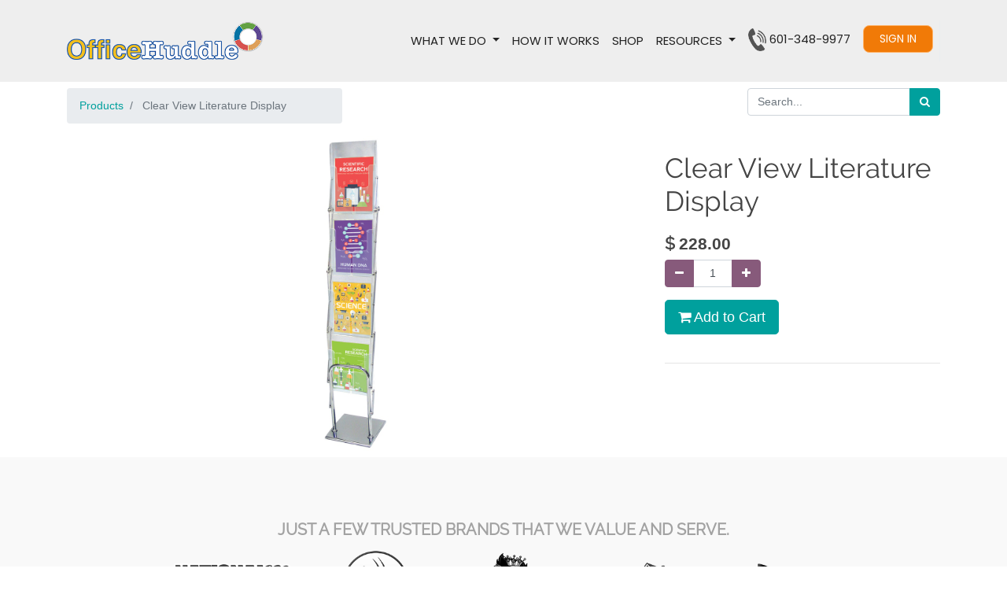

--- FILE ---
content_type: text/html; charset=utf-8
request_url: https://officehuddle.com/shop/product/clear-view-literature-display-9698
body_size: 6184
content:


        
        
        

        <!DOCTYPE html>
        
        
            
        
    <html lang="en-US" data-website-id="1" data-oe-company-name="Office Huddle Small Business Growth Solutions">
            
        
            
            
            
            
                
            
        
        
    <head>
                <meta charset="utf-8"/>
            <meta name="google-site-verification" content="oTTishVDZlVYZpdtG_R8hMwS3YiZJOsll5_34C2-p1g"/>
        
                <meta http-equiv="X-UA-Compatible" content="IE=edge,chrome=1"/>
                <meta name="viewport" content="width=device-width, initial-scale=1, user-scalable=no"/>
        <meta name="generator" content="Odoo"/>
        
        
        
            
            
            
        
        
        
            
            
            
                
                    
                        <meta property="og:type" content="website"/>
                    
                
                    
                        <meta property="og:title" content="Clear View Literature Display"/>
                    
                
                    
                        <meta property="og:site_name" content="Office Huddle Small Business Growth Solutions"/>
                    
                
                    
                        <meta property="og:url" content="https://officehuddle.com/shop/product/clear-view-literature-display-9698"/>
                    
                
                    
                        <meta property="og:image" content="https://officehuddle.com/web/image/product.template/9698/image_1024?unique=326e831"/>
                    
                
                    
                        <meta property="og:description"/>
                    
                
            
            
            
                
                    <meta name="twitter:card" content="summary_large_image"/>
                
                    <meta name="twitter:title" content="Clear View Literature Display"/>
                
                    <meta name="twitter:image" content="https://officehuddle.com/web/image/product.template/9698/image_1024?unique=326e831"/>
                
                    <meta name="twitter:site" content="@huddleoffice"/>
                
                    <meta name="twitter:description"/>
                
            
        

        
            
            
        
        <link rel="canonical" href="https://officehuddle.com/shop/product/clear-view-literature-display-9698"/>

        <link rel="preconnect" href="https://fonts.gstatic.com/" crossorigin=""/>
    

                <title> Clear View Literature Display | Office Huddle Business Growth Solutions </title>
                <link type="image/x-icon" rel="shortcut icon" href="/web/image/website/1/favicon?unique=720ae3e"/>
            <link type="text/css" rel="stylesheet" href="/web/content/21191311-c7c9c8b/1/web.assets_common.css"/>
            <link href="https://fonts.googleapis.com/css2?family=Poppins:wght@400;700&amp;display=swap" rel="stylesheet"/>
            <link href="https://fonts.googleapis.com/css2?family=Oswald&amp;display=swap" rel="stylesheet"/>
            <link type="text/css" rel="stylesheet" href="/web/content/21191312-9cb1b2d/1/web.assets_frontend.css"/>
        
    
        

                <script type="text/javascript">
                    var odoo = {
                        csrf_token: "4bae2f56092adb4a19c362c349197fc849b8728fo",
                        debug: "",
                    };
                </script>
            <script type="text/javascript">
                odoo.session_info = {"is_admin": false, "is_system": false, "is_website_user": true, "user_id": false, "is_frontend": true, "translationURL": "/website/translations", "cache_hashes": {"translations": "63c39b9719623b23090242bff39258f3aa29fe2b"}};
            </script>
            <script type="text/javascript" src="https://www.googletagmanager.com/gtag/js?id=G-7DMYGEXF10"></script>
            <script type="text/javascript">
              window.dataLayer = window.dataLayer || [];
              function gtag(){dataLayer.push(arguments);}
              gtag('js', new Date());

              gtag('config', 'G-7DMYGEXF10');
            </script>
            <script defer="defer" type="text/javascript" src="/web/content/527-7d2e999/1/web.assets_common_minimal_js.js"></script>
            <script defer="defer" type="text/javascript" src="/web/content/21191313-2f58741/1/web.assets_frontend_minimal_js.js"></script>
            
        
    
            <script defer="defer" type="text/javascript" data-src="/web/content/21191314-5a243f3/1/web.assets_common_lazy.js"></script>
            <script defer="defer" type="text/javascript" data-src="/web/content/21191315-ef745c6/1/web.assets_frontend_lazy.js"></script>
        
    
        

                
            </head>
            <body class="">
                
        
    
            
        <div id="wrapwrap" class="   ">
                <header id="top" data-anchor="true" data-name="Header" class=" o_affix_enabled">
                    <nav class="navbar navbar-expand-md navbar-light bg-light">
                <div class="container">
                    <a href="/" class="navbar-brand logo">
            <span role="img" aria-label="Logo of Office Huddle Business Growth Solutions" title="Office Huddle Business Growth Solutions"><img src="/web/image/website/1/logo/Office%20Huddle%20Business%20Growth%20Solutions?unique=720ae3e" class="img img-fluid" alt="Office Huddle Business Growth Solutions"/></span>
        </a>
    <button type="button" class="navbar-toggler" data-toggle="collapse" data-target="#top_menu_collapse">
                        <span class="navbar-toggler-icon"></span>
                    </button>
                    <div class="collapse navbar-collapse" id="top_menu_collapse">
                        <ul class="nav navbar-nav ml-auto text-right o_menu_loading" id="top_menu">
                            
        
            
    
    
    <li class="nav-item dropdown  ">
        <a data-toggle="dropdown" href="#" class="nav-link dropdown-toggle ">
            <span>WHAT WE DO</span>
        </a>
        <ul class="dropdown-menu" role="menu">
            
                
    
    <li class="">
        <a role="menuitem" href="/business-coaching" class="dropdown-item ">
            <span>BUSINESS COACHING</span>
        </a>
    </li>
    

            
                
    
    <li class="">
        <a role="menuitem" href="/graphic-design" class="dropdown-item ">
            <span>GRAPHIC DESIGN</span>
        </a>
    </li>
    

            
                
    
    <li class="">
        <a role="menuitem" href="/printing-products" class="dropdown-item ">
            <span>PRINTING</span>
        </a>
    </li>
    

            
                
    
    <li class="">
        <a role="menuitem" href="/design-service" class="dropdown-item ">
            <span>SCREEN PRINTING</span>
        </a>
    </li>
    

            
                
    
    <li class="">
        <a role="menuitem" href="/web-development" class="dropdown-item ">
            <span>WEB DEVELOPMENT</span>
        </a>
    </li>
    

            
                
    
    <li class="">
        <a role="menuitem" href="/virtual-staffing" class="dropdown-item ">
            <span>VIRTUAL STAFFING</span>
        </a>
    </li>
    

            
                
    
    <li class="">
        <a role="menuitem" href="/event" class="dropdown-item ">
            <span>EVENTS</span>
        </a>
    </li>
    

            
                
    
    <li class="">
        <a role="menuitem" href="/entrepreneurial-training" class="dropdown-item ">
            <span>E-LEARNING</span>
        </a>
    </li>
    

            
        </ul>
    </li>

        
            
    
    <li class="nav-item">
        <a role="menuitem" href="/how-it-work" class="nav-link ">
            <span>HOW IT WORKS</span>
        </a>
    </li>
    

        
            
    
    <li class="nav-item">
        <a role="menuitem" href="/shop" class="nav-link ">
            <span>SHOP</span>
        </a>
    </li>
    

        
            
    
    
    <li class="nav-item dropdown  ">
        <a data-toggle="dropdown" href="#" class="nav-link dropdown-toggle ">
            <span>RESOURCES</span>
        </a>
        <ul class="dropdown-menu" role="menu">
            
                
    
    <li class="">
        <a role="menuitem" href="/joinus" class="dropdown-item ">
            <span>JOIN OUR TEAM</span>
        </a>
    </li>
    

            
                
    
    <li class="">
        <a role="menuitem" href="/toolkit" class="dropdown-item ">
            <span>TOOLS</span>
        </a>
    </li>
    

            
                
    
    <li class="">
        <a role="menuitem" href="/blog" class="dropdown-item ">
            <span>BLOG</span>
        </a>
    </li>
    

            
        </ul>
    </li>

        
    
            
            
				<li class="cus-nav-list-item nav-item contact_info_header">
                    <a href="tel:601-348-9977" class="nav-link mb-30" role="menuitem">
                    	<span data-oe-model="website.menu" data-oe-id="165" data-oe-field="name" data-oe-type="char" data-oe-expression="submenu.name">
                    		<img src="/wt_office_hunddle/static/src/images/phone.png" alt="" title=""/> 601-348-9977</span>
                    </a>
                </li>
			<li class="nav-item divider d-none"></li> <li class="nav-item o_wsale_my_cart d-none">
                <a href="/shop/cart" class="nav-link">
                    <i class="fa fa-shopping-cart"></i>
                    My Cart <sup class="my_cart_quantity badge badge-primary" data-order-id=""></sup>
                </a>
            </li>
        <li class="nav-item sing_in_btn_header">
					<a class="nav-link" href="/web/login">
						<span class="btn btn-custom" style="">Sign in</span>
					</a>
				</li>
			
                        
            <li class="nav-item divider"></li>
            </ul>
                    </div>
                </div>
            </nav>
        </header>
                <main>
                    
            
        
            
            <div itemscope="itemscope" itemtype="http://schema.org/Product" id="wrap" class="js_sale ecom-zoomable zoomodoo-next">
                <section id="product_detail" class="container py-2 oe_website_sale " data-view-track="1">
                    <div class="row">
                        <div class="col-md-4">
                            <ol class="breadcrumb">
                                <li class="breadcrumb-item">
                                    <a href="/shop">Products</a>
                                </li>
                                
                                <li class="breadcrumb-item active">
                                    <span>Clear View Literature Display</span>
                                </li>
                            </ol>
                        </div>
                        <div class="col-md-8">
                            <div class="form-inline justify-content-end">
                                
        
    <form method="get" class="o_wsale_products_searchbar_form o_wait_lazy_js " action="/shop">
                <div role="search" class="input-group">
        <input type="text" name="search" class="search-query form-control oe_search_box" placeholder="Search..." data-limit="5" data-display-description="true" data-display-price="true" data-display-image="true"/>
        <div class="input-group-append">
            <button type="submit" class="btn btn-primary oe_search_button" aria-label="Search" title="Search"><i class="fa fa-search"></i></button>
        </div>
    </div>

                <input name="order" type="hidden" class="o_wsale_search_order_by" value=""/>
                
            
            
        
            </form>
        
    
                                
        
        <div class="dropdown d-none ml-2">
            
            <a role="button" href="#" class="dropdown-toggle btn btn-secondary" data-toggle="dropdown">
                Public Pricelist
            </a>
            <div class="dropdown-menu" role="menu">
                
                    <a role="menuitem" class="dropdown-item" href="/shop/change_pricelist/1">
                        <span class="switcher_pricelist" data-pl_id="1">Public Pricelist</span>
                    </a>
                
            </div>
        </div>
    
                            </div>
                        </div>
                    </div>
                    <div class="row">
                        <div class="col-md-6 col-xl-8">
                            
        
        <div id="o-carousel-product" class="carousel slide" data-ride="carousel" data-interval="0">
            <div class="carousel-outer position-relative">
                <div class="carousel-inner h-100">
                    
                        <div class="carousel-item h-100 active">
                            <div class="d-flex align-items-center justify-content-center h-100"><img src="/web/image/product.product/35240/image_1024/Clear%20View%20Literature%20Display?unique=d8aeaf9" itemprop="image" class="img img-fluid product_detail_img mh-100" alt="Clear View Literature Display" data-zoom="1" data-zoom-image="/web/image/product.product/35240/image_1920/Clear%20View%20Literature%20Display?unique=d8aeaf9"/></div>
                        </div>
                    
                </div>
                
            </div>
            <div class="d-none d-md-block text-center">
                
            </div>
        </div>
    
                        </div>
                        <div class="col-md-6 col-xl-4" id="product_details">
                            <h1 itemprop="name">Clear View Literature Display</h1>
                            <span itemprop="url" style="display:none;">/shop/product/clear-view-literature-display-9698</span>
                            <form action="/shop/cart/update" method="POST">
                                <input type="hidden" name="csrf_token" value="b1c033e4fbce05d2118cbc2ac216ed0f713f838co1768730232"/>
                                <div class="js_product js_main_product">
                                    
                                        <input type="hidden" class="product_id" name="product_id" value="35240"/>
                                        <input type="hidden" class="product_template_id" name="product_template_id" value="9698"/>
                                        
                                            <ul class="d-none js_add_cart_variants" data-attribute_exclusions="{'exclusions: []'}"></ul>
                                        
                                    
                                    
        
      
      <div itemprop="offers" itemscope="itemscope" itemtype="http://schema.org/Offer" class="product_price mt16">
            <h4 class="oe_price_h4 css_editable_mode_hidden">
                <span data-oe-type="monetary" data-oe-expression="combination_info['list_price']" style="text-decoration: line-through; white-space: nowrap;" class="text-danger oe_default_price d-none">$ <span class="oe_currency_value">228.0000</span></span>
                <b data-oe-type="monetary" data-oe-expression="combination_info['price']" class="oe_price" style="white-space: nowrap;">$ <span class="oe_currency_value">228.0000</span></b>
                <span itemprop="price" style="display:none;">228.0</span>
                <span itemprop="priceCurrency" style="display:none;">USD</span>
            </h4>
            <h4 class="css_non_editable_mode_hidden decimal_precision" data-precision="2">
              <span>$ <span class="oe_currency_value">228.0000</span></span>
            </h4>
        </div>
      
                                    <p class="css_not_available_msg alert alert-warning">This combination does not exist.</p>
                                    
        
        <div class="css_quantity input-group" contenteditable="false">
            <div class="input-group-prepend">
                <a class="btn btn-secondary js_add_cart_json" aria-label="Remove one" title="Remove one" href="#">
                    <i class="fa fa-minus"></i>
                </a>
            </div>
            <input type="text" class="form-control quantity" data-min="1" name="add_qty" value="1"/>
            <div class="input-group-append">
                <a class="btn btn-secondary float_left js_add_cart_json" aria-label="Add one" title="Add one" href="#">
                    <i class="fa fa-plus"></i>
                </a>
            </div>
        </div>
      <a role="button" id="add_to_cart" class="btn btn-primary btn-lg mt16 js_check_product a-submit d-block d-sm-inline-block" href="#"><i class="fa fa-shopping-cart"></i> Add to Cart</a>
      <div class="availability_messages o_not_editable"></div>
    
                                    <div id="product_option_block"></div>
                                </div>
                            </form>
                            
                            <div>
                                
                                <div id="product_attributes_simple">
                                    
                                    <p class="text-muted">
                                        
                                        
                                    </p>
                                </div>
                            </div>
                            <hr/>
                            <p class="text-muted" style="display:none;">
                              30-day money-back guarantee<br/>
                              Free Shipping in U.S.<br/>
                              Buy now, get in 2 days
                            </p>
                        </div>
                    </div>
                </section>
                
            
    <section class="s_wsale_products_recently_viewed d-none pt24 pb24" style="min-height: 400px;">
        <div class="container">
            <div class="alert alert-info alert-dismissible rounded-0 fade show d-print-none css_non_editable_mode_hidden o_not_editable">
                This is a preview of the recently viewed products by the user.<br/>
                Once the user has seen at least one product this snippet will be visible.
                <button type="button" class="close" data-dismiss="alert" aria-label="Close"> × </button>
            </div>

            <h3 class="text-center mb32">Recently viewed Products</h3>
            <div class="slider o_not_editable" style="display: none;"></div> </div>
    </section>

        
            
        
            </div>
        
                </main>
                <footer id="bottom" data-anchor="true" class="bg-light o_footer">
                    <div id="footer" class="oe_structure oe_structure_solo d-none">
            <section class="s_text_block pt16 pb8">
                <div class="container">
                    <div class="row">
                        <div class="col-lg-4">
                            <h5>Our Products & Services</h5>
                            <ul class="list-unstyled">
                                <li><a href="/">Home</a></li>
                            </ul>
                        </div>
                        <div class="col-lg-4" id="connect">
                            <h5>Connect with us</h5>
                            <ul class="list-unstyled">
                                <li><a href="/contactus">Contact us</a></li>
                                <li><i class="fa fa-phone"></i> <span class="o_force_ltr">6013489977</span></li>
                                <li><i class="fa fa-envelope"></i>  <span><a href="/cdn-cgi/l/email-protection" class="__cf_email__" data-cfemail="7b1a1f1612153b141d1d12181e130e1f1f171e55181416">[email&#160;protected]</a></span></li>
                            </ul>
                            <p>
                                
                                
                                
                                
                                
                                
                            </p>
                        </div>
                        <div class="col-lg-4">
                            <h5>
                                <span>Office Huddle Small Business Growth Solutions</span>
                                <small> - <a href="/aboutus">About us</a></small>
                            </h5>
                            <p>
                                We are a team of passionate people whose goal is to improve everyone's
                                life through disruptive products. We build great products to solve your
                                business problems.
                            </p>
                            <p>
                                Our products are designed for small to medium size companies willing to optimize
                                their performance.
                            </p>
                        </div>
                    </div>
                </div>
            </section>
        </div>
			
            <div class="homepage_wrap">
                <section class="brand">
                    <div class="container">
                      <div class="row">
                        <div class="col-md-12">
                          <h4>Just A Few Trusted Brands That We Value and Serve.</h4>
                          <div class="brand-img"></div>
                          <div class="custlogosrow">
                            <ul>
                              <li><img src="/wt_office_hunddle/static/src/home/images/clients1.png"/></li>
                              <li><img src="/wt_office_hunddle/static/src/home/images/clients2.png"/></li>
                              <li><img src="/wt_office_hunddle/static/src/home/images/clients3.png"/></li>
                              <li><img src="/wt_office_hunddle/static/src/home/images/clients4.png"/></li>
                              <li><img src="/wt_office_hunddle/static/src/home/images/clients5.png"/></li>
                              <li><img src="/wt_office_hunddle/static/src/home/images/clients6.png"/></li>
                              <li><img src="/wt_office_hunddle/static/src/home/images/clients7.png"/></li>
                              <li><img src="/wt_office_hunddle/static/src/home/images/clients8.png"/></li>
                              <li><img src="/wt_office_hunddle/static/src/home/images/clients9.png"/></li>
                              <li><img src="/wt_office_hunddle/static/src/home/images/clients10.png"/></li>
                            </ul>
                          </div>
                        </div>
                      </div>
                    </div>
                  </section>
                  <footer id="footer">
                    <div class="container-fluid ">
                        <div class="container d-md-flex py-4">
                          <div class="row">
                            <div class="col-md-4">
                              <div class="footer-logo"><img src="/wt_office_hunddle/static/src/home/images/footer-logo.png" alt="" class="img-fluid"/></div>
                            </div>
                            <div class="col-md-4">
                              <div class="social-links text-center text-md-right pt-3 pt-md-0">
                                <a target="_blank" href="https://www.facebook.com/OfficeHuddle">
                                    <img src="/wt_office_hunddle/static/src/home/images/facebook-app-symbol.png" alt="" class="img-fluid"/>
                                </a>
                                <a target="_blank" href="https://www.linkedin.com/company/office-huddle-business-growth-solutions/">
                                    <img src="/wt_office_hunddle/static/src/home/images/linkedin.png" alt="" class="img-fluid"/>
                                </a> 
                                <a target="_blank" href="https://www.youtube.com/channel/UC3tr1Ds5u8N7Zcos7EsI61Q">
                                    <img src="/wt_office_hunddle/static/src/home/images/youtube.png" alt="" class="img-fluid"/>
                                </a> 
                                <a target="_blank" href="https://twitter.com/HuddleOffice">
                                    <img src="/wt_office_hunddle/static/src/images/twiter-logo.png" alt="" class="img-fluid"/>
                                </a>
                                <a target="_blank" href="https://www.google.com/search?q=Office+Huddle+Small+Business+Growth+Solutions+130+Third+Street+Crowder%2C+MS+38622+United+States&amp;rlz=1C1UEAD">
                                    <img src="/wt_office_hunddle/static/src/home/images/google-glass-logo.png" alt="" class="img-fluid"/>
                                </a>

                                <a target="_blank" href="https://www.instagram.com/officehuddleprint/">
                                    <img src="/wt_office_hunddle/static/src/home/images/instagram.png" alt="" class="img-fluid"/>
                                </a> 
                               </div>
                            </div>
                            <div class="col-md-4"> <a href="#" class="phn-footer"><img src="/wt_office_hunddle/static/src/home/images/phone-call.png" alt="" class="img-fluid"/> 601-348-9977</a> </div>
                          </div>
                        </div>
                    </div>
                      <div class="me-md-auto text-center text-md-start">
                        <div class="copyright"> Terms of use 2022 All rights reserved. </div>
                      </div>
                </footer>
            </div>

            <div class="o_footer_copyright d-none">
                        <div class="container py-3">
                            <div class="row">
                                <div class="col-sm text-center text-sm-left text-muted">
                                    
        
    
                                    <span>Copyright &copy;</span> <span itemprop="name">Office Huddle Small Business Growth Solutions</span>
        
    

    
                                </div>
                                <div class="col-sm text-center text-sm-right o_not_editable">
                                    
        <div class="o_brand_promotion">
            
        
        
        Powered by 
            <a target="_blank" class="badge badge-light" href="http://www.odoo.com?utm_source=db&amp;utm_medium=website">
                <img alt="Odoo" src="/web/static/src/img/odoo_logo_tiny.png" style="height: 1em; vertical-align: baseline;"/>
            </a>
        - 
                    The #1 <a target="_blank" href="http://www.odoo.com/page/e-commerce?utm_source=db&amp;utm_medium=website">Open Source eCommerce</a>
                
    
        </div>
    
                                </div>
                            </div>
                        </div>
                    </div>
                </footer>
            </div>
                
                    <script data-cfasync="false" src="/cdn-cgi/scripts/5c5dd728/cloudflare-static/email-decode.min.js"></script><script>
                        
            
                window.addEventListener('load', function () {
                    

                    odoo.define('im_livechat.livesupport', function (require) {
            
                    });
                });
            
        
                    </script>
                
            
        
    
        <script defer src="https://static.cloudflareinsights.com/beacon.min.js/vcd15cbe7772f49c399c6a5babf22c1241717689176015" integrity="sha512-ZpsOmlRQV6y907TI0dKBHq9Md29nnaEIPlkf84rnaERnq6zvWvPUqr2ft8M1aS28oN72PdrCzSjY4U6VaAw1EQ==" data-cf-beacon='{"version":"2024.11.0","token":"2a33d2b9dd0c434baa6a1f2a776dcfa3","r":1,"server_timing":{"name":{"cfCacheStatus":true,"cfEdge":true,"cfExtPri":true,"cfL4":true,"cfOrigin":true,"cfSpeedBrain":true},"location_startswith":null}}' crossorigin="anonymous"></script>
</body>
        </html>
    
    